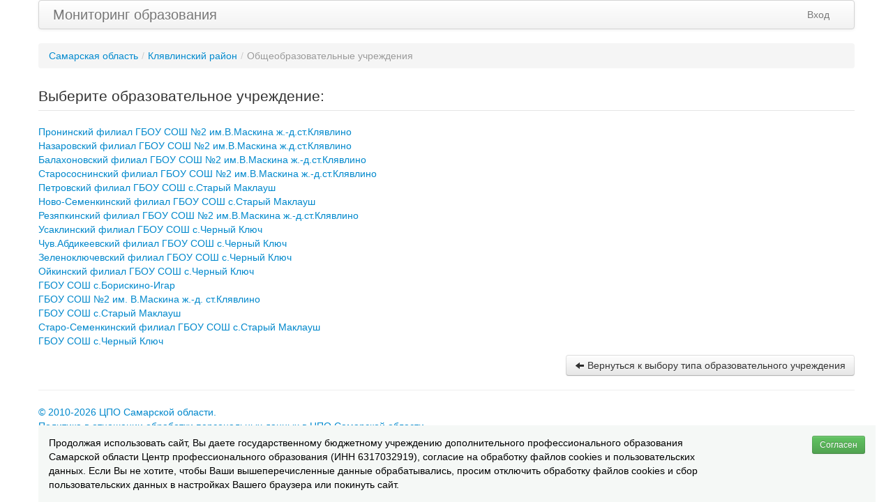

--- FILE ---
content_type: text/html; charset=UTF-8
request_url: https://mon.cposo.ru/index.php?r=site/schools&id_type=74
body_size: 2585
content:
<!DOCTYPE html>
<html lang="en">
<head>
	<meta http-equiv="Content-Type" content="text/html; charset=utf-8" />
	<meta name="language" content="en" />
	<meta name="viewport" content="width=device-width, initial-scale=1.0" />
<link rel="stylesheet" type="text/css" href="/assets/f49a9c65/css/bootstrap.css" />
<link rel="stylesheet" type="text/css" href="/assets/f49a9c65/css/bootstrap-responsive.css" />
<link rel="stylesheet" type="text/css" href="/assets/f49a9c65/css/yii.css" />
<script type="text/javascript" src="/assets/dc675c23/jquery.js"></script>
<script type="text/javascript" src="/assets/f49a9c65/js/bootstrap.js"></script>
<title>Мониторинг образования - Выберите образовательное учреждение</title>
        <link rel="stylesheet" href="/css/style.css" type="text/css" media="all" />
        <link rel="stylesheet" href="/css/custom.css" type="text/css" media="all" />
      
                
        
<!-- Yandex.Metrika counter -->
<script type="text/javascript">
(function (d, w, c) {
    (w[c] = w[c] || []).push(function() {
        try {
            w.yaCounter24795284 = new Ya.Metrika({id:24795284,
                    clickmap:true,
                    trackLinks:true,
                    accurateTrackBounce:true});
        } catch(e) { }
    });

    var n = d.getElementsByTagName("script")[0],
        s = d.createElement("script"),
        f = function () { n.parentNode.insertBefore(s, n); };
    s.type = "text/javascript";
    s.async = true;
    s.src = (d.location.protocol == "https:" ? "https:" : "http:") + "//mc.yandex.ru/metrika/watch.js";

    if (w.opera == "[object Opera]") {
        d.addEventListener("DOMContentLoaded", f, false);
    } else { f(); }
})(document, window, "yandex_metrika_callbacks");
</script>
<noscript><div><img src="//mc.yandex.ru/watch/24795284" style="position:absolute; left:-9999px;" alt="" /></div></noscript>
<!-- /Yandex.Metrika counter -->   

    <style>
      #cookieConsent {
        background-color: #f5f8f6;
        color: #000;
        padding: 15px;
        position: fixed;
        bottom: 0;
        /*width: 100%;*/
        width: 1170px;
        z-index: 9999;
        display: none;
      }
      #cookieConsent .btn {
        margin-left: 10px;
      }
    </style>  
        
</head>

<body>

<div class="container">

        <div class="navbar navbar-fixed-1"><div class="navbar-inner"><div class="container"><a class="btn btn-navbar" data-toggle="collapse" data-target="#yii_bootstrap_collapse_0"><span class="icon-bar"></span><span class="icon-bar"></span><span class="icon-bar"></span></a><a href="/index.php" class="brand">Мониторинг образования</a><div class="nav-collapse" id="yii_bootstrap_collapse_0"><ul class="pull-right nav" id="yw1"><li><a href="/index.php?r=site/login">Вход</a></li></ul></div></div></div></div>                
                
                
	<ul class="breadcrumbs breadcrumb"><li><a href="index.php">Самарская область</a><span class="divider">/</span></li><li><a href="/index.php?r=site/type&amp;id_raion=37">Клявлинский район</a><span class="divider">/</span></li><li class="active">Общеобразовательные учреждения</li></ul><!-- breadcrumbs -->

        <div id="content">
    <fieldset><legend>Выберите образовательное учреждение:</legend></fieldset>
<p>
<a href="index.php?r=site/report&amp;id_school=1587">Пронинский филиал ГБОУ СОШ №2 им.В.Маскина ж.-д.ст.Клявлино</a><br /><a href="index.php?r=site/report&amp;id_school=1588">Назаровский филиал ГБОУ СОШ №2 им.В.Маскина ж.д.ст.Клявлино</a><br /><a href="index.php?r=site/report&amp;id_school=1589">Балахоновский филиал ГБОУ СОШ №2  им.В.Маскина ж.-д.ст.Клявлино</a><br /><a href="index.php?r=site/report&amp;id_school=1590">Старососнинский филиал ГБОУ СОШ №2  им.В.Маскина ж.-д.ст.Клявлино</a><br /><a href="index.php?r=site/report&amp;id_school=1591">Петровский филиал ГБОУ СОШ с.Старый Маклауш</a><br /><a href="index.php?r=site/report&amp;id_school=1592">Ново-Семенкинский филиал ГБОУ СОШ с.Старый Маклауш</a><br /><a href="index.php?r=site/report&amp;id_school=1593">Резяпкинский филиал ГБОУ СОШ №2  им.В.Маскина ж.-д.ст.Клявлино</a><br /><a href="index.php?r=site/report&amp;id_school=1594">Усаклинский филиал ГБОУ СОШ с.Черный Ключ</a><br /><a href="index.php?r=site/report&amp;id_school=1595">Чув.Абдикеевский филиал ГБОУ СОШ с.Черный Ключ</a><br /><a href="index.php?r=site/report&amp;id_school=1596">Зеленоключевский филиал ГБОУ СОШ с.Черный Ключ</a><br /><a href="index.php?r=site/report&amp;id_school=1597">Ойкинский филиал ГБОУ СОШ с.Черный Ключ</a><br /><a href="index.php?r=site/report&amp;id_school=21666">ГБОУ СОШ с.Борискино-Игар</a><br /><a href="index.php?r=site/report&amp;id_school=21667">ГБОУ СОШ №2  им. В.Маскина ж.-д. ст.Клявлино</a><br /><a href="index.php?r=site/report&amp;id_school=21668">ГБОУ СОШ с.Старый Маклауш</a><br /><a href="index.php?r=site/report&amp;id_school=21669">Старо-Семенкинский филиал ГБОУ СОШ с.Старый Маклауш</a><br /><a href="index.php?r=site/report&amp;id_school=21670">ГБОУ СОШ с.Черный Ключ</a><br /></p>    
<div class="row">
<a class="pull-right btn" href="index.php?r=site/type&amp;id_raion=37"><i class="icon-arrow-left"></i> Вернуться к выбору типа образовательного учреждения</a></div>
</div><!-- content -->

<hr>
<footer>
<p>
    <a href ="http://www.cposo.ru" target="_blank">&copy; 2010-2026 ЦПО Самарской области.</a><br/>
    <a href="http://www.cposo.ru/images/2025/pol.pdf">Политика в отношении обработки персональных данных в ЦПО Самарской области</a>
</p>
</footer>

    <div id="cookieConsent" class="container">
      <div class="row">
        <div class="span10">
          Продолжая использовать сайт, Вы даете государственному бюджетному учреждению дополнительного профессионального образования Самарской области Центр профессионального образования (ИНН 6317032919), согласие на обработку файлов cookies и пользовательских данных. Если Вы не хотите, чтобы Ваши вышеперечисленные данные обрабатывались, просим отключить обработку файлов cookies и сбор пользовательских данных в настройках Вашего браузера или покинуть сайт. 
        </div>
        <div class="span2 text-right">
          <button id="acceptCookies" class="btn btn-success btn-small">Согласен</button>
        </div>
      </div>
    </div>
    
    <script>
      (function () {
        if (!localStorage.getItem('cookiesAccepted')) {
          document.getElementById('cookieConsent').style.display = 'block';
        }

        document.getElementById('acceptCookies').onclick = function () {
          localStorage.setItem('cookiesAccepted', 'true');
          document.getElementById('cookieConsent').style.display = 'none';
        };
      })();
    </script> 
</div><!-- page -->

<script type="text/javascript">
/*<![CDATA[*/
jQuery(function($) {
jQuery('body').tooltip({'selector':'a\x5Brel\x3Dtooltip\x5D'});
jQuery('body').popover({'selector':'a\x5Brel\x3Dpopover\x5D'});
jQuery('#yii_bootstrap_collapse_0').collapse({'parent':false,'toggle':false});
});
/*]]>*/
</script>
</body>
</html>

--- FILE ---
content_type: text/css
request_url: https://mon.cposo.ru/css/custom.css
body_size: 4728
content:
/* icons */
[class^="cus-"],
[class*=" cus-"] {
display: inline-block;
width: 17px;
height: 16px;
*margin-right: .3em;
line-height: 14px;
vertical-align: text-top;
background-image: url("/images/famfamfam-icons.png");
background-position: 14px 14px;
background-repeat: no-repeat;
}
[class^="cus-"]:last-child,
[class*=" cus-"]:last-child {
*margin-left: 0;
}
.cus-accept{ background-position: 0 0; }
.cus-add{ background-position: -21px 0; }
.cus-anchor{ background-position: -42px 0; }
.cus-application{ background-position: -63px 0; }
.cus-application-add{ background-position: -84px 0; }
.cus-application-cascade{ background-position: -105px 0; }
.cus-application-delete{ background-position: -126px 0; }
.cus-application-double{ background-position: -147px 0; }
.cus-application-edit{ background-position: -168px 0; }
.cus-application-error{ background-position: -189px 0; }
.cus-application-form{ background-position: -210px 0; }
.cus-application-form-add{ background-position: -231px 0; }
.cus-application-form-delete{ background-position: -252px 0; }
.cus-application-form-edit{ background-position: -273px 0; }
.cus-application-form-magnify{ background-position: -294px 0; }
.cus-application-get{ background-position: -315px 0; }
.cus-application-go{ background-position: -336px 0; }
.cus-application-home{ background-position: -357px 0; }
.cus-application-key{ background-position: -378px 0; }
.cus-application-lightning{ background-position: -399px 0; }
.cus-application-link{ background-position: -420px 0; }
.cus-application-osx{ background-position: -441px 0; }
.cus-application-osx-terminal{ background-position: -462px 0; }
.cus-application-put{ background-position: -483px 0; }
.cus-application-side-boxes{ background-position: -504px 0; }
.cus-application-side-contract{ background-position: -525px 0; }
.cus-application-side-expand{ background-position: -546px 0; }
.cus-application-side-list{ background-position: -567px 0; }
.cus-application-side-tree{ background-position: -588px 0; }
.cus-application-split{ background-position: -609px 0; }
.cus-application-tile-horizontal{ background-position: -630px 0; }
.cus-application-tile-vertical{ background-position: -651px 0; }
.cus-application-view-columns{ background-position: -672px 0; }
.cus-application-view-detail{ background-position: -693px 0; }
.cus-application-view-gallery{ background-position: -714px 0; }
.cus-application-view-icons{ background-position: -735px 0; }
.cus-application-view-list{ background-position: -756px 0; }
.cus-application-view-tile{ background-position: -777px 0; }
.cus-application-xp{ background-position: -798px 0; }
.cus-application-xp-terminal{ background-position: -819px 0; }
.cus-arrow-branch{ background-position: -840px 0; }
.cus-arrow-divide{ background-position: -861px 0; }
.cus-arrow-down{ background-position: -882px 0; }
.cus-arrow-in{ background-position: -903px 0; }
.cus-arrow-inout{ background-position: -924px 0; }
.cus-arrow-join{ background-position: -945px 0; }
.cus-arrow-left{ background-position: -966px 0; }
.cus-arrow-merge{ background-position: -987px 0; }
.cus-arrow-out{ background-position: -1008px 0; }
.cus-arrow-redo{ background-position: -1029px 0; }
.cus-arrow-refresh{ background-position: -1050px 0; }
.cus-arrow-refresh-small{ background-position: -1071px 0; }
.cus-arrow-right{ background-position: -1092px 0; }
.cus-arrow-rotate-anticlockwise{ background-position: -1113px 0; }
.cus-arrow-rotate-clockwise{ background-position: -1134px 0; }
.cus-arrow-switch{ background-position: -1155px 0; }
.cus-arrow-turn-left{ background-position: -1176px 0; }
.cus-arrow-turn-right{ background-position: -1197px 0; }
.cus-arrow-undo{ background-position: -1218px 0; }
.cus-arrow-up{ background-position: -1239px 0; }
.cus-asterisk-orange{ background-position: -1260px 0; }
.cus-asterisk-yellow{ background-position: -1281px 0; }
.cus-attach{ background-position: -1302px 0; }
.cus-bell{ background-position: -1323px 0; }
.cus-bell-add{ background-position: -1344px 0; }
.cus-bell-delete{ background-position: -1365px 0; }
.cus-bell-error{ background-position: -1386px 0; }
.cus-bell-go{ background-position: -1407px 0; }
.cus-bell-link{ background-position: -1428px 0; }
.cus-bin{ background-position: -1449px 0; }
.cus-bin-closed{ background-position: -1470px 0; }
.cus-bin-empty{ background-position: -1491px 0; }
.cus-bomb{ background-position: -1512px 0; }
.cus-book{ background-position: -1533px 0; }
.cus-book-add{ background-position: -1554px 0; }
.cus-book-addresses{ background-position: -1575px 0; }
.cus-book-delete{ background-position: -1596px 0; }
.cus-book-edit{ background-position: -1617px 0; }
.cus-book-error{ background-position: -1638px 0; }
.cus-book-go{ background-position: -1659px 0; }
.cus-book-key{ background-position: -1680px 0; }
.cus-book-link{ background-position: -1701px 0; }
.cus-book-next{ background-position: -1722px 0; }
.cus-book-open{ background-position: -1743px 0; }
.cus-book-previous{ background-position: -1764px 0; }
.cus-box{ background-position: -1785px 0; }
.cus-bricks{ background-position: -1806px 0; }
.cus-briefcase{ background-position: -1827px 0; }
.cus-building{ background-position: -1848px 0; }
.cus-building-add{ background-position: -1869px 0; }
.cus-building-delete{ background-position: -1890px 0; }
.cus-building-edit{ background-position: -1911px 0; }
.cus-building-error{ background-position: -1932px 0; }
.cus-building-go{ background-position: -1953px 0; }
.cus-building-key{ background-position: -1974px 0; }
.cus-building-link{ background-position: 0 -21px; }
.cus-bullet-add{ background-position: -21px -21px; }
.cus-bullet-arrow-bottom{ background-position: -42px -21px; }
.cus-bullet-arrow-down{ background-position: -63px -21px; }
.cus-bullet-arrow-top{ background-position: -84px -21px; }
.cus-bullet-arrow-up{ background-position: -105px -21px; }
.cus-bullet-black{ background-position: -126px -21px; }
.cus-bullet-blue{ background-position: -147px -21px; }
.cus-bullet-delete{ background-position: -168px -21px; }
.cus-bullet-disk{ background-position: -189px -21px; }
.cus-bullet-error{ background-position: -210px -21px; }
.cus-bullet-feed{ background-position: -231px -21px; }
.cus-bullet-go{ background-position: -252px -21px; }
.cus-bullet-green{ background-position: -273px -21px; }
.cus-bullet-key{ background-position: -294px -21px; }
.cus-bullet-orange{ background-position: -315px -21px; }
.cus-bullet-picture{ background-position: -336px -21px; }
.cus-bullet-pink{ background-position: -357px -21px; }
.cus-bullet-purple{ background-position: -378px -21px; }
.cus-bullet-red{ background-position: -399px -21px; }
.cus-bullet-star{ background-position: -420px -21px; }
.cus-bullet-toggle-minus{ background-position: -441px -21px; }
.cus-bullet-toggle-plus{ background-position: -462px -21px; }
.cus-bullet-white{ background-position: -483px -21px; }
.cus-bullet-wrench{ background-position: -504px -21px; }
.cus-bullet-yellow{ background-position: -525px -21px; }
.cus-cake{ background-position: -546px -21px; }
.cus-calculator{ background-position: -567px -21px; }
.cus-calculator-add{ background-position: -588px -21px; }
.cus-calculator-delete{ background-position: -609px -21px; }
.cus-calculator-edit{ background-position: -630px -21px; }
.cus-calculator-error{ background-position: -651px -21px; }
.cus-calculator-link{ background-position: -672px -21px; }
.cus-calendar{ background-position: -693px -21px; }
.cus-calendar-add{ background-position: -714px -21px; }
.cus-calendar-delete{ background-position: -735px -21px; }
.cus-calendar-edit{ background-position: -756px -21px; }
.cus-calendar-link{ background-position: -777px -21px; }
.cus-calendar-view-day{ background-position: -798px -21px; }
.cus-calendar-view-month{ background-position: -819px -21px; }
.cus-calendar-view-week{ background-position: -840px -21px; }
.cus-cancel{ background-position: -861px -21px; }
.cus-cart{ background-position: -882px -21px; }
.cus-cart-add{ background-position: -903px -21px; }
.cus-cart-delete{ background-position: -924px -21px; }
.cus-cart-edit{ background-position: -945px -21px; }
.cus-cart-error{ background-position: -966px -21px; }
.cus-cart-go{ background-position: -987px -21px; }
.cus-cart-put{ background-position: -1008px -21px; }
.cus-cart-remove{ background-position: -1029px -21px; }
.cus-chart-bar{ background-position: -1050px -21px; }
.cus-chart-bar-add{ background-position: -1071px -21px; }
.cus-chart-bar-delete{ background-position: -1092px -21px; }
.cus-chart-bar-edit{ background-position: -1113px -21px; }
.cus-chart-bar-error{ background-position: -1134px -21px; }
.cus-chart-bar-link{ background-position: -1155px -21px; }
.cus-chart-curve{ background-position: -1176px -21px; }
.cus-chart-curve-add{ background-position: -1197px -21px; }
.cus-chart-curve-delete{ background-position: -1218px -21px; }
.cus-chart-curve-edit{ background-position: -1239px -21px; }
.cus-chart-curve-error{ background-position: -1260px -21px; }
.cus-chart-curve-go{ background-position: -1281px -21px; }
.cus-chart-curve-link{ background-position: -1302px -21px; }
.cus-chart-line{ background-position: -1323px -21px; }
.cus-chart-line-add{ background-position: -1344px -21px; }
.cus-chart-line-delete{ background-position: -1365px -21px; }
.cus-chart-line-edit{ background-position: -1386px -21px; }
.cus-chart-line-error{ background-position: -1407px -21px; }
.cus-chart-line-link{ background-position: -1428px -21px; }
.cus-chart-organisation{ background-position: -1449px -21px; }
.cus-chart-organisation-add{ background-position: -1470px -21px; }
.cus-chart-organisation-delete{ background-position: -1491px -21px; }
.cus-chart-pie{ background-position: -1512px -21px; }
.cus-chart-pie-add{ background-position: -1533px -21px; }
.cus-chart-pie-delete{ background-position: -1554px -21px; }
.cus-chart-pie-edit{ background-position: -1575px -21px; }
.cus-chart-pie-error{ background-position: -1596px -21px; }
.cus-chart-pie-link{ background-position: -1617px -21px; }
.cus-clock{ background-position: -1638px -21px; }
.cus-cog{ background-position: -1659px -21px; }
.cus-cog-add{ background-position: -1680px -21px; }
.cus-cog-delete{ background-position: -1701px -21px; }
.cus-cog-edit{ background-position: -1722px -21px; }
.cus-cog-error{ background-position: -1743px -21px; }
.cus-cog-go{ background-position: -1764px -21px; }
.cus-color-swatch{ background-position: -1785px -21px; }
.cus-color-wheel{ background-position: -1806px -21px; }
.cus-comment{ background-position: -1827px -21px; }
.cus-comment-add{ background-position: -1848px -21px; }
.cus-comment-delete{ background-position: -1869px -21px; }
.cus-comment-edit{ background-position: -1890px -21px; }
.cus-comments{ background-position: -1911px -21px; }
.cus-comments-add{ background-position: -1932px -21px; }
.cus-comments-delete{ background-position: -1953px -21px; }
.cus-compress{ background-position: -1974px -21px; }
.cus-connect{ background-position: 0 -42px; }
.cus-control-eject{ background-position: -21px -42px; }
.cus-control-eject-blue{ background-position: -42px -42px; }
.cus-control-end{ background-position: -63px -42px; }
.cus-control-end-blue{ background-position: -84px -42px; }
.cus-control-equalizer{ background-position: -105px -42px; }
.cus-control-equalizer-blue{ background-position: -126px -42px; }
.cus-control-fastforward{ background-position: -147px -42px; }
.cus-control-fastforward-blue{ background-position: -168px -42px; }
.cus-control-pause{ background-position: -189px -42px; }
.cus-control-pause-blue{ background-position: -210px -42px; }
.cus-control-play{ background-position: -231px -42px; }
.cus-control-play-blue{ background-position: -252px -42px; }
.cus-control-repeat{ background-position: -273px -42px; }
.cus-control-repeat-blue{ background-position: -294px -42px; }
.cus-control-rewind{ background-position: -315px -42px; }
.cus-control-rewind-blue{ background-position: -336px -42px; }
.cus-control-start{ background-position: -357px -42px; }
.cus-control-start-blue{ background-position: -378px -42px; }
.cus-control-stop{ background-position: -399px -42px; }
.cus-control-stop-blue{ background-position: -420px -42px; }
.cus-creditcards{ background-position: -441px -42px; }
.cus-cross{ background-position: -462px -42px; }
.cus-cursor{ background-position: -483px -42px; }
.cus-cut{ background-position: -504px -42px; }
.cus-cut-red{ background-position: -525px -42px; }
.cus-database{ background-position: -546px -42px; }
.cus-database-add{ background-position: -567px -42px; }
.cus-database-connect{ background-position: -588px -42px; }
.cus-database-delete{ background-position: -609px -42px; }
.cus-database-edit{ background-position: -630px -42px; }
.cus-database-error{ background-position: -651px -42px; }
.cus-database-gear{ background-position: -672px -42px; }
.cus-database-go{ background-position: -693px -42px; }
.cus-database-key{ background-position: -714px -42px; }
.cus-database-lightning{ background-position: -735px -42px; }
.cus-database-link{ background-position: -756px -42px; }
.cus-database-refresh{ background-position: -777px -42px; }
.cus-database-save{ background-position: -798px -42px; }
.cus-database-table{ background-position: -819px -42px; }
.cus-date{ background-position: -840px -42px; }
.cus-date-add{ background-position: -861px -42px; }
.cus-date-delete{ background-position: -882px -42px; }
.cus-date-edit{ background-position: -903px -42px; }
.cus-date-error{ background-position: -924px -42px; }
.cus-date-go{ background-position: -945px -42px; }
.cus-date-link{ background-position: -966px -42px; }
.cus-date-magnify{ background-position: -987px -42px; }
.cus-date-next{ background-position: -1008px -42px; }
.cus-date-previous{ background-position: -1029px -42px; }
.cus-delete{ background-position: -1050px -42px; }
.cus-disconnect{ background-position: -1071px -42px; }
.cus-disk{ background-position: -1092px -42px; }
.cus-disk-multiple{ background-position: -1113px -42px; }
.cus-door{ background-position: -1134px -42px; }
.cus-door-in{ background-position: -1155px -42px; }
.cus-door-open{ background-position: -1176px -42px; }
.cus-door-out{ background-position: -1197px -42px; }
.cus-email{ background-position: -1218px -42px; }
.cus-email-add{ background-position: -1239px -42px; }
.cus-email-attach{ background-position: -1260px -42px; }
.cus-email-delete{ background-position: -1281px -42px; }
.cus-email-edit{ background-position: -1302px -42px; }
.cus-email-error{ background-position: -1323px -42px; }
.cus-email-go{ background-position: -1344px -42px; }
.cus-email-link{ background-position: -1365px -42px; }
.cus-email-open{ background-position: -1386px -42px; }
.cus-email-open-image{ background-position: -1407px -42px; }
.cus-emoticon-evilgrin{ background-position: -1428px -42px; }
.cus-emoticon-grin{ background-position: -1449px -42px; }
.cus-emoticon-happy{ background-position: -1470px -42px; }
.cus-emoticon-smile{ background-position: -1491px -42px; }
.cus-emoticon-surprised{ background-position: -1512px -42px; }
.cus-emoticon-tongue{ background-position: -1533px -42px; }
.cus-emoticon-unhappy{ background-position: -1554px -42px; }
.cus-emoticon-waii{ background-position: -1575px -42px; }
.cus-emoticon-wink{ background-position: -1596px -42px; }
.cus-error{ background-position: -1617px -42px; }
.cus-error-add{ background-position: -1638px -42px; }
.cus-error-delete{ background-position: -1659px -42px; }
.cus-error-go{ background-position: -1680px -42px; }
.cus-exclamation{ background-position: -1701px -42px; }
.cus-eye{ background-position: -1722px -42px; }
.cus-feed{ background-position: -1743px -42px; }
.cus-feed-add{ background-position: -1764px -42px; }
.cus-feed-delete{ background-position: -1785px -42px; }
.cus-feed-disk{ background-position: -1806px -42px; }
.cus-feed-edit{ background-position: -1827px -42px; }
.cus-feed-error{ background-position: -1848px -42px; }
.cus-feed-go{ background-position: -1869px -42px; }
.cus-feed-key{ background-position: -1890px -42px; }
.cus-feed-link{ background-position: -1911px -42px; }
.cus-feed-magnify{ background-position: -1932px -42px; }
.cus-female{ background-position: -1953px -42px; }
.cus-film{ background-position: -1974px -42px; }
.cus-film-add{ background-position: 0 -63px; }
.cus-film-delete{ background-position: -21px -63px; }
.cus-film-edit{ background-position: -42px -63px; }
.cus-film-error{ background-position: -63px -63px; }
.cus-film-go{ background-position: -84px -63px; }
.cus-film-key{ background-position: -105px -63px; }
.cus-film-link{ background-position: -126px -63px; }
.cus-film-save{ background-position: -147px -63px; }
.cus-find{ background-position: -168px -63px; }
.cus-flag-blue{ background-position: -189px -63px; }
.cus-flag-green{ background-position: -210px -63px; }
.cus-flag-orange{ background-position: -231px -63px; }
.cus-flag-pink{ background-position: -252px -63px; }
.cus-flag-purple{ background-position: -273px -63px; }
.cus-flag-red{ background-position: -294px -63px; }
.cus-flag-yellow{ background-position: -315px -63px; }
.cus-folder{ background-position: -336px -63px; }
.cus-folder-add{ background-position: -357px -63px; }
.cus-folder-bell{ background-position: -378px -63px; }
.cus-folder-brick{ background-position: -399px -63px; }
.cus-folder-bug{ background-position: -420px -63px; }
.cus-folder-camera{ background-position: -441px -63px; }
.cus-folder-database{ background-position: -462px -63px; }
.cus-folder-delete{ background-position: -483px -63px; }
.cus-folder-edit{ background-position: -504px -63px; }
.cus-folder-error{ background-position: -525px -63px; }
.cus-folder-explore{ background-position: -546px -63px; }
.cus-folder-feed{ background-position: -567px -63px; }
.cus-folder-find{ background-position: -588px -63px; }
.cus-folder-go{ background-position: -609px -63px; }
.cus-folder-heart{ background-position: -630px -63px; }
.cus-folder-image{ background-position: -651px -63px; }
.cus-folder-key{ background-position: -672px -63px; }
.cus-folder-lightbulb{ background-position: -693px -63px; }
.cus-folder-link{ background-position: -714px -63px; }
.cus-folder-magnify{ background-position: -735px -63px; }
.cus-folder-page{ background-position: -756px -63px; }
.cus-folder-page-white{ background-position: -777px -63px; }
.cus-folder-palette{ background-position: -798px -63px; }
.cus-folder-picture{ background-position: -819px -63px; }
.cus-folder-star{ background-position: -840px -63px; }
.cus-folder-table{ background-position: -861px -63px; }
.cus-folder-user{ background-position: -882px -63px; }
.cus-folder-wrench{ background-position: -903px -63px; }
.cus-group{ background-position: -924px -63px; }
.cus-group-add{ background-position: -945px -63px; }
.cus-group-delete{ background-position: -966px -63px; }
.cus-group-edit{ background-position: -987px -63px; }
.cus-group-error{ background-position: -1008px -63px; }
.cus-group-gear{ background-position: -1029px -63px; }
.cus-group-go{ background-position: -1050px -63px; }
.cus-group-key{ background-position: -1071px -63px; }
.cus-group-link{ background-position: -1092px -63px; }
.cus-heart{ background-position: -1113px -63px; }
.cus-heart-add{ background-position: -1134px -63px; }
.cus-heart-delete{ background-position: -1155px -63px; }
.cus-help{ background-position: -1176px -63px; }
.cus-hourglass{ background-position: -1197px -63px; }
.cus-hourglass-add{ background-position: -1218px -63px; }
.cus-hourglass-delete{ background-position: -1239px -63px; }
.cus-hourglass-go{ background-position: -1260px -63px; }
.cus-hourglass-link{ background-position: -1281px -63px; }
.cus-house{ background-position: -1302px -63px; }
.cus-house-go{ background-position: -1323px -63px; }
.cus-house-link{ background-position: -1344px -63px; }
.cus-image{ background-position: -1365px -63px; }
.cus-image-add{ background-position: -1386px -63px; }
.cus-image-delete{ background-position: -1407px -63px; }
.cus-image-edit{ background-position: -1428px -63px; }
.cus-image-link{ background-position: -1449px -63px; }
.cus-images{ background-position: -1470px -63px; }
.cus-information{ background-position: -1491px -63px; }
.cus-key{ background-position: -1512px -63px; }
.cus-key-add{ background-position: -1533px -63px; }
.cus-key-delete{ background-position: -1554px -63px; }
.cus-key-go{ background-position: -1575px -63px; }
.cus-layers{ background-position: -1596px -63px; }
.cus-layout{ background-position: -1617px -63px; }
.cus-layout-add{ background-position: -1638px -63px; }
.cus-layout-content{ background-position: -1659px -63px; }
.cus-layout-delete{ background-position: -1680px -63px; }
.cus-layout-edit{ background-position: -1701px -63px; }
.cus-layout-error{ background-position: -1722px -63px; }
.cus-layout-header{ background-position: -1743px -63px; }
.cus-layout-link{ background-position: -1764px -63px; }
.cus-layout-sidebar{ background-position: -1785px -63px; }
.cus-lightbulb{ background-position: -1806px -63px; }
.cus-lightbulb-add{ background-position: -1827px -63px; }
.cus-lightbulb-delete{ background-position: -1848px -63px; }
.cus-lightbulb-off{ background-position: -1869px -63px; }
.cus-lightning{ background-position: -1890px -63px; }
.cus-lightning-add{ background-position: -1911px -63px; }
.cus-lightning-delete{ background-position: -1932px -63px; }
.cus-lightning-go{ background-position: -1953px -63px; }
.cus-link{ background-position: -1974px -63px; }
.cus-link-add{ background-position: 0 -84px; }
.cus-link-break{ background-position: -21px -84px; }
.cus-link-delete{ background-position: -42px -84px; }
.cus-link-edit{ background-position: -63px -84px; }
.cus-link-error{ background-position: -84px -84px; }
.cus-link-go{ background-position: -105px -84px; }
.cus-lock{ background-position: -126px -84px; }
.cus-lock-add{ background-position: -147px -84px; }
.cus-lock-break{ background-position: -168px -84px; }
.cus-lock-delete{ background-position: -189px -84px; }
.cus-lock-edit{ background-position: -210px -84px; }
.cus-lock-go{ background-position: -231px -84px; }
.cus-lock-open{ background-position: -252px -84px; }
.cus-magifier-zoom-out{ background-position: -273px -84px; }
.cus-magnifier{ background-position: -294px -84px; }
.cus-magnifier-zoom-in{ background-position: -315px -84px; }
.cus-male{ background-position: -336px -84px; }
.cus-map{ background-position: -357px -84px; }
.cus-map-add{ background-position: -378px -84px; }
.cus-map-delete{ background-position: -399px -84px; }
.cus-map-edit{ background-position: -420px -84px; }
.cus-map-go{ background-position: -441px -84px; }
.cus-map-magnify{ background-position: -462px -84px; }
.cus-music{ background-position: -483px -84px; }
.cus-new{ background-position: -504px -84px; }
.cus-newspaper{ background-position: -525px -84px; }
.cus-overlays{ background-position: -546px -84px; }
.cus-page{ background-position: -567px -84px; }
.cus-page-add{ background-position: -588px -84px; }
.cus-page-attach{ background-position: -609px -84px; }
.cus-page-code{ background-position: -630px -84px; }
.cus-page-copy{ background-position: -651px -84px; }
.cus-page-delete{ background-position: -672px -84px; }
.cus-page-edit{ background-position: -693px -84px; }
.cus-page-error{ background-position: -714px -84px; }
.cus-page-excel{ background-position: -735px -84px; }
.cus-page-find{ background-position: -756px -84px; }
.cus-page-gear{ background-position: -777px -84px; }
.cus-page-go{ background-position: -798px -84px; }
.cus-page-green{ background-position: -819px -84px; }
.cus-page-key{ background-position: -840px -84px; }
.cus-page-lightning{ background-position: -861px -84px; }
.cus-page-link{ background-position: -882px -84px; }
.cus-page-paintbrush{ background-position: -903px -84px; }
.cus-page-paste{ background-position: -924px -84px; }
.cus-page-red{ background-position: -945px -84px; }
.cus-page-refresh{ background-position: -966px -84px; }
.cus-page-save{ background-position: -987px -84px; }
.cus-page-white{ background-position: -1008px -84px; }
.cus-page-white-acrobat{ background-position: -1029px -84px; }
.cus-page-white-actionscript{ background-position: -1050px -84px; }
.cus-page-white-add{ background-position: -1071px -84px; }
.cus-page-white-c{ background-position: -1092px -84px; }
.cus-page-white-camera{ background-position: -1113px -84px; }
.cus-page-white-cd{ background-position: -1134px -84px; }
.cus-page-white-code{ background-position: -1155px -84px; }
.cus-page-white-code-red{ background-position: -1176px -84px; }
.cus-page-white-coldfusion{ background-position: -1197px -84px; }
.cus-page-white-compressed{ background-position: -1218px -84px; }
.cus-page-white-copy{ background-position: -1239px -84px; }
.cus-page-white-cplusplus{ background-position: -1260px -84px; }
.cus-page-white-csharp{ background-position: -1281px -84px; }
.cus-page-white-cup{ background-position: -1302px -84px; }
.cus-page-white-database{ background-position: -1323px -84px; }
.cus-page-white-delete{ background-position: -1344px -84px; }
.cus-page-white-dvd{ background-position: -1365px -84px; }
.cus-page-white-edit{ background-position: -1386px -84px; }
.cus-page-white-error{ background-position: -1407px -84px; }
.cus-page-white-excel{ background-position: -1428px -84px; }
.cus-page-white-find{ background-position: -1449px -84px; }
.cus-page-white-flash{ background-position: -1470px -84px; }
.cus-page-white-freehand{ background-position: -1491px -84px; }
.cus-page-white-gear{ background-position: -1512px -84px; }
.cus-page-white-get{ background-position: -1533px -84px; }
.cus-page-white-go{ background-position: -1554px -84px; }
.cus-page-white-h{ background-position: -1575px -84px; }
.cus-page-white-horizontal{ background-position: -1596px -84px; }
.cus-page-white-key{ background-position: -1617px -84px; }
.cus-page-white-lightning{ background-position: -1638px -84px; }
.cus-page-white-link{ background-position: -1659px -84px; }
.cus-page-white-magnify{ background-position: -1680px -84px; }
.cus-page-white-medal{ background-position: -1701px -84px; }
.cus-page-white-office{ background-position: -1722px -84px; }
.cus-page-white-paint{ background-position: -1743px -84px; }
.cus-page-white-paintbrush{ background-position: -1764px -84px; }
.cus-page-white-paste{ background-position: -1785px -84px; }
.cus-page-white-php{ background-position: -1806px -84px; }
.cus-page-white-picture{ background-position: -1827px -84px; }
.cus-page-white-powerpoint{ background-position: -1848px -84px; }
.cus-page-white-put{ background-position: -1869px -84px; }
.cus-page-white-ruby{ background-position: -1890px -84px; }
.cus-page-white-stack{ background-position: -1911px -84px; }
.cus-page-white-star{ background-position: -1932px -84px; }
.cus-page-white-swoosh{ background-position: -1953px -84px; }
.cus-page-white-text{ background-position: -1974px -84px; }
.cus-page-white-text-width{ background-position: 0 -105px; }
.cus-page-white-tux{ background-position: -21px -105px; }
.cus-page-white-vector{ background-position: -42px -105px; }
.cus-page-white-visualstudio{ background-position: -63px -105px; }
.cus-page-white-width{ background-position: -84px -105px; }
.cus-page-white-word{ background-position: -105px -105px; }
.cus-page-white-world{ background-position: -126px -105px; }
.cus-page-white-wrench{ background-position: -147px -105px; }
.cus-page-white-zip{ background-position: -168px -105px; }
.cus-page-word{ background-position: -189px -105px; }
.cus-page-world{ background-position: -210px -105px; }
.cus-paintbrush{ background-position: -231px -105px; }
.cus-paintcan{ background-position: -252px -105px; }
.cus-palette{ background-position: -273px -105px; }
.cus-paste-plain{ background-position: -294px -105px; }
.cus-paste-word{ background-position: -315px -105px; }
.cus-pencil{ background-position: -336px -105px; }
.cus-pencil-add{ background-position: -357px -105px; }
.cus-pencil-delete{ background-position: -378px -105px; }
.cus-pencil-go{ background-position: -399px -105px; }
.cus-picture{ background-position: -420px -105px; }
.cus-picture-add{ background-position: -441px -105px; }
.cus-picture-delete{ background-position: -462px -105px; }
.cus-picture-edit{ background-position: -483px -105px; }
.cus-picture-empty{ background-position: -504px -105px; }
.cus-picture-error{ background-position: -525px -105px; }
.cus-picture-go{ background-position: -546px -105px; }
.cus-picture-key{ background-position: -567px -105px; }
.cus-picture-link{ background-position: -588px -105px; }
.cus-picture-save{ background-position: -609px -105px; }
.cus-pictures{ background-position: -630px -105px; }
.cus-pilcrow{ background-position: -651px -105px; }
.cus-pill{ background-position: -672px -105px; }
.cus-pill-add{ background-position: -693px -105px; }
.cus-pill-delete{ background-position: -714px -105px; }
.cus-pill-go{ background-position: -735px -105px; }
.cus-plugin{ background-position: -756px -105px; }
.cus-plugin-add{ background-position: -777px -105px; }
.cus-plugin-delete{ background-position: -798px -105px; }
.cus-plugin-disabled{ background-position: -819px -105px; }
.cus-plugin-edit{ background-position: -840px -105px; }
.cus-plugin-error{ background-position: -861px -105px; }
.cus-plugin-go{ background-position: -882px -105px; }
.cus-plugin-link{ background-position: -903px -105px; }
.cus-printer{ background-position: -924px -105px; }
.cus-printer-add{ background-position: -945px -105px; }
.cus-printer-delete{ background-position: -966px -105px; }
.cus-printer-empty{ background-position: -987px -105px; }
.cus-printer-error{ background-position: -1008px -105px; }
.cus-rainbow{ background-position: -1029px -105px; }
.cus-report{ background-position: -1050px -105px; }
.cus-report-add{ background-position: -1071px -105px; }
.cus-report-delete{ background-position: -1092px -105px; }
.cus-report-disk{ background-position: -1113px -105px; }
.cus-report-edit{ background-position: -1134px -105px; }
.cus-report-go{ background-position: -1155px -105px; }
.cus-report-key{ background-position: -1176px -105px; }
.cus-report-link{ background-position: -1197px -105px; }
.cus-report-magnify{ background-position: -1218px -105px; }
.cus-report-picture{ background-position: -1239px -105px; }
.cus-report-user{ background-position: -1260px -105px; }
.cus-report-word{ background-position: -1281px -105px; }
.cus-resultset-first{ background-position: -1302px -105px; }
.cus-resultset-last{ background-position: -1323px -105px; }
.cus-resultset-next{ background-position: -1344px -105px; }
.cus-resultset-previous{ background-position: -1365px -105px; }
.cus-rosette{ background-position: -1386px -105px; }
.cus-sitemap{ background-position: -1407px -105px; }
.cus-sitemap-color{ background-position: -1428px -105px; }
.cus-star{ background-position: -1449px -105px; }
.cus-status-away{ background-position: -1470px -105px; }
.cus-status-busy{ background-position: -1491px -105px; }
.cus-status-offline{ background-position: -1512px -105px; }
.cus-status-online{ background-position: -1533px -105px; }
.cus-stop{ background-position: -1554px -105px; }
.cus-table{ background-position: -1575px -105px; }
.cus-table-add{ background-position: -1596px -105px; }
.cus-table-delete{ background-position: -1617px -105px; }
.cus-table-edit{ background-position: -1638px -105px; }
.cus-table-error{ background-position: -1659px -105px; }
.cus-table-gear{ background-position: -1680px -105px; }
.cus-table-go{ background-position: -1701px -105px; }
.cus-table-key{ background-position: -1722px -105px; }
.cus-table-lightning{ background-position: -1743px -105px; }
.cus-table-link{ background-position: -1764px -105px; }
.cus-table-multiple{ background-position: -1785px -105px; }
.cus-table-refresh{ background-position: -1806px -105px; }
.cus-table-relationship{ background-position: -1827px -105px; }
.cus-table-row-delete{ background-position: -1848px -105px; }
.cus-table-row-insert{ background-position: -1869px -105px; }
.cus-table-save{ background-position: -1890px -105px; }
.cus-table-sort{ background-position: -1911px -105px; }
.cus-tag{ background-position: -1932px -105px; }
.cus-tag-blue{ background-position: -1953px -105px; }
.cus-tag-blue-add{ background-position: -1974px -105px; }
.cus-tag-blue-delete{ background-position: 0 -126px; }
.cus-tag-blue-edit{ background-position: -21px -126px; }
.cus-tag-green{ background-position: -42px -126px; }
.cus-tag-orange{ background-position: -63px -126px; }
.cus-tag-pink{ background-position: -84px -126px; }
.cus-tag-purple{ background-position: -105px -126px; }
.cus-tag-red{ background-position: -126px -126px; }
.cus-tag-yellow{ background-position: -147px -126px; }
.cus-text-align-justify{ background-position: -168px -126px; }
.cus-text-columns{ background-position: -189px -126px; }
.cus-text-linespacing{ background-position: -210px -126px; }
.cus-text-padding-bottom{ background-position: -231px -126px; }
.cus-text-padding-left{ background-position: -252px -126px; }
.cus-text-padding-right{ background-position: -273px -126px; }
.cus-text-padding-top{ background-position: -294px -126px; }
.cus-textfield{ background-position: -315px -126px; }
.cus-textfield-add{ background-position: -336px -126px; }
.cus-textfield-key{ background-position: -357px -126px; }
.cus-textfield-rename{ background-position: -378px -126px; }
.cus-thumb-down{ background-position: -399px -126px; }
.cus-thumb-up{ background-position: -420px -126px; }
.cus-tick{ background-position: -441px -126px; }
.cus-time{ background-position: -462px -126px; }
.cus-time-add{ background-position: -483px -126px; }
.cus-time-delete{ background-position: -504px -126px; }
.cus-time-go{ background-position: -525px -126px; }
.cus-timeline-marker{ background-position: -546px -126px; }
.cus-transmit{ background-position: -567px -126px; }
.cus-transmit-blue{ background-position: -588px -126px; }
.cus-tux{ background-position: -609px -126px; }
.cus-user{ background-position: -630px -126px; }
.cus-user-add{ background-position: -651px -126px; }
.cus-user-comment{ background-position: -672px -126px; }
.cus-user-delete{ background-position: -693px -126px; }
.cus-user-edit{ background-position: -714px -126px; }
.cus-user-female{ background-position: -735px -126px; }
.cus-user-go{ background-position: -756px -126px; }
.cus-user-gray{ background-position: -777px -126px; }
.cus-user-green{ background-position: -798px -126px; }
.cus-user-orange{ background-position: -819px -126px; }
.cus-user-red{ background-position: -840px -126px; }
.cus-user-suit{ background-position: -861px -126px; }
.cus-vcard{ background-position: -882px -126px; }
.cus-vcard-add{ background-position: -903px -126px; }
.cus-vcard-delete{ background-position: -924px -126px; }
.cus-vcard-edit{ background-position: -945px -126px; }
.cus-world{ background-position: -966px -126px; }
.cus-world-add{ background-position: -987px -126px; }
.cus-world-delete{ background-position: -1008px -126px; }
.cus-world-edit{ background-position: -1029px -126px; }
.cus-world-go{ background-position: -1050px -126px; }
.cus-world-link{ background-position: -1071px -126px; }
.cus-wrench{ background-position: -1092px -126px; }
.cus-wrench-orange{ background-position: -1113px -126px; }
.cus-zoom{ background-position: -1134px -126px; }
.cus-zoom-in{ background-position: -1155px -126px; }
.cus-zoom-out{ background-position: -1176px -126px; }
.cus-cross-gray{ background-position: -1198px -126px; } 